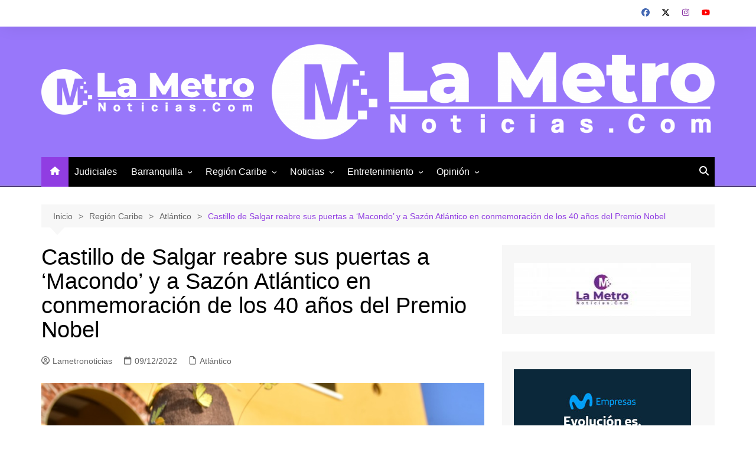

--- FILE ---
content_type: text/html; charset=UTF-8
request_url: https://www.lametronoticias.com/castillo-de-salgar-reabre-sus-puertas-a-macondo-y-a-sazon-atlantico-en-conmemoracion-de-los-40-anos-del-premio-nobel/
body_size: 15990
content:
		<!doctype html>
		<html lang="es">
				<head>
			<meta charset="UTF-8">
			<meta name="viewport" content="width=device-width, initial-scale=1">
			<link rel="profile" href="http://gmpg.org/xfn/11">
			<title>Castillo de Salgar reabre sus puertas a &#8216;Macondo&#8217; y a Sazón Atlántico en conmemoración de los 40 años del Premio Nobel &#8211; LaMetroNoticias.com</title>
<meta name='robots' content='max-image-preview:large' />
	<style>img:is([sizes="auto" i], [sizes^="auto," i]) { contain-intrinsic-size: 3000px 1500px }</style>
	<link rel="alternate" type="application/rss+xml" title="LaMetroNoticias.com &raquo; Feed" href="https://www.lametronoticias.com/feed/" />
<link rel="alternate" type="application/rss+xml" title="LaMetroNoticias.com &raquo; Feed de los comentarios" href="https://www.lametronoticias.com/comments/feed/" />
<script type="text/javascript">
/* <![CDATA[ */
window._wpemojiSettings = {"baseUrl":"https:\/\/s.w.org\/images\/core\/emoji\/16.0.1\/72x72\/","ext":".png","svgUrl":"https:\/\/s.w.org\/images\/core\/emoji\/16.0.1\/svg\/","svgExt":".svg","source":{"concatemoji":"https:\/\/www.lametronoticias.com\/wp-includes\/js\/wp-emoji-release.min.js?ver=6.8.3"}};
/*! This file is auto-generated */
!function(s,n){var o,i,e;function c(e){try{var t={supportTests:e,timestamp:(new Date).valueOf()};sessionStorage.setItem(o,JSON.stringify(t))}catch(e){}}function p(e,t,n){e.clearRect(0,0,e.canvas.width,e.canvas.height),e.fillText(t,0,0);var t=new Uint32Array(e.getImageData(0,0,e.canvas.width,e.canvas.height).data),a=(e.clearRect(0,0,e.canvas.width,e.canvas.height),e.fillText(n,0,0),new Uint32Array(e.getImageData(0,0,e.canvas.width,e.canvas.height).data));return t.every(function(e,t){return e===a[t]})}function u(e,t){e.clearRect(0,0,e.canvas.width,e.canvas.height),e.fillText(t,0,0);for(var n=e.getImageData(16,16,1,1),a=0;a<n.data.length;a++)if(0!==n.data[a])return!1;return!0}function f(e,t,n,a){switch(t){case"flag":return n(e,"\ud83c\udff3\ufe0f\u200d\u26a7\ufe0f","\ud83c\udff3\ufe0f\u200b\u26a7\ufe0f")?!1:!n(e,"\ud83c\udde8\ud83c\uddf6","\ud83c\udde8\u200b\ud83c\uddf6")&&!n(e,"\ud83c\udff4\udb40\udc67\udb40\udc62\udb40\udc65\udb40\udc6e\udb40\udc67\udb40\udc7f","\ud83c\udff4\u200b\udb40\udc67\u200b\udb40\udc62\u200b\udb40\udc65\u200b\udb40\udc6e\u200b\udb40\udc67\u200b\udb40\udc7f");case"emoji":return!a(e,"\ud83e\udedf")}return!1}function g(e,t,n,a){var r="undefined"!=typeof WorkerGlobalScope&&self instanceof WorkerGlobalScope?new OffscreenCanvas(300,150):s.createElement("canvas"),o=r.getContext("2d",{willReadFrequently:!0}),i=(o.textBaseline="top",o.font="600 32px Arial",{});return e.forEach(function(e){i[e]=t(o,e,n,a)}),i}function t(e){var t=s.createElement("script");t.src=e,t.defer=!0,s.head.appendChild(t)}"undefined"!=typeof Promise&&(o="wpEmojiSettingsSupports",i=["flag","emoji"],n.supports={everything:!0,everythingExceptFlag:!0},e=new Promise(function(e){s.addEventListener("DOMContentLoaded",e,{once:!0})}),new Promise(function(t){var n=function(){try{var e=JSON.parse(sessionStorage.getItem(o));if("object"==typeof e&&"number"==typeof e.timestamp&&(new Date).valueOf()<e.timestamp+604800&&"object"==typeof e.supportTests)return e.supportTests}catch(e){}return null}();if(!n){if("undefined"!=typeof Worker&&"undefined"!=typeof OffscreenCanvas&&"undefined"!=typeof URL&&URL.createObjectURL&&"undefined"!=typeof Blob)try{var e="postMessage("+g.toString()+"("+[JSON.stringify(i),f.toString(),p.toString(),u.toString()].join(",")+"));",a=new Blob([e],{type:"text/javascript"}),r=new Worker(URL.createObjectURL(a),{name:"wpTestEmojiSupports"});return void(r.onmessage=function(e){c(n=e.data),r.terminate(),t(n)})}catch(e){}c(n=g(i,f,p,u))}t(n)}).then(function(e){for(var t in e)n.supports[t]=e[t],n.supports.everything=n.supports.everything&&n.supports[t],"flag"!==t&&(n.supports.everythingExceptFlag=n.supports.everythingExceptFlag&&n.supports[t]);n.supports.everythingExceptFlag=n.supports.everythingExceptFlag&&!n.supports.flag,n.DOMReady=!1,n.readyCallback=function(){n.DOMReady=!0}}).then(function(){return e}).then(function(){var e;n.supports.everything||(n.readyCallback(),(e=n.source||{}).concatemoji?t(e.concatemoji):e.wpemoji&&e.twemoji&&(t(e.twemoji),t(e.wpemoji)))}))}((window,document),window._wpemojiSettings);
/* ]]> */
</script>

<style id='wp-emoji-styles-inline-css' type='text/css'>

	img.wp-smiley, img.emoji {
		display: inline !important;
		border: none !important;
		box-shadow: none !important;
		height: 1em !important;
		width: 1em !important;
		margin: 0 0.07em !important;
		vertical-align: -0.1em !important;
		background: none !important;
		padding: 0 !important;
	}
</style>
<link rel='stylesheet' id='wp-block-library-css' href='https://www.lametronoticias.com/wp-includes/css/dist/block-library/style.min.css?ver=6.8.3' type='text/css' media='all' />
<style id='wp-block-library-inline-css' type='text/css'>

            .entry-content p,
            .wp-block-paragraph {
                text-align: justify;
            }
        
</style>
<style id='wp-block-library-theme-inline-css' type='text/css'>
.wp-block-audio :where(figcaption){color:#555;font-size:13px;text-align:center}.is-dark-theme .wp-block-audio :where(figcaption){color:#ffffffa6}.wp-block-audio{margin:0 0 1em}.wp-block-code{border:1px solid #ccc;border-radius:4px;font-family:Menlo,Consolas,monaco,monospace;padding:.8em 1em}.wp-block-embed :where(figcaption){color:#555;font-size:13px;text-align:center}.is-dark-theme .wp-block-embed :where(figcaption){color:#ffffffa6}.wp-block-embed{margin:0 0 1em}.blocks-gallery-caption{color:#555;font-size:13px;text-align:center}.is-dark-theme .blocks-gallery-caption{color:#ffffffa6}:root :where(.wp-block-image figcaption){color:#555;font-size:13px;text-align:center}.is-dark-theme :root :where(.wp-block-image figcaption){color:#ffffffa6}.wp-block-image{margin:0 0 1em}.wp-block-pullquote{border-bottom:4px solid;border-top:4px solid;color:currentColor;margin-bottom:1.75em}.wp-block-pullquote cite,.wp-block-pullquote footer,.wp-block-pullquote__citation{color:currentColor;font-size:.8125em;font-style:normal;text-transform:uppercase}.wp-block-quote{border-left:.25em solid;margin:0 0 1.75em;padding-left:1em}.wp-block-quote cite,.wp-block-quote footer{color:currentColor;font-size:.8125em;font-style:normal;position:relative}.wp-block-quote:where(.has-text-align-right){border-left:none;border-right:.25em solid;padding-left:0;padding-right:1em}.wp-block-quote:where(.has-text-align-center){border:none;padding-left:0}.wp-block-quote.is-large,.wp-block-quote.is-style-large,.wp-block-quote:where(.is-style-plain){border:none}.wp-block-search .wp-block-search__label{font-weight:700}.wp-block-search__button{border:1px solid #ccc;padding:.375em .625em}:where(.wp-block-group.has-background){padding:1.25em 2.375em}.wp-block-separator.has-css-opacity{opacity:.4}.wp-block-separator{border:none;border-bottom:2px solid;margin-left:auto;margin-right:auto}.wp-block-separator.has-alpha-channel-opacity{opacity:1}.wp-block-separator:not(.is-style-wide):not(.is-style-dots){width:100px}.wp-block-separator.has-background:not(.is-style-dots){border-bottom:none;height:1px}.wp-block-separator.has-background:not(.is-style-wide):not(.is-style-dots){height:2px}.wp-block-table{margin:0 0 1em}.wp-block-table td,.wp-block-table th{word-break:normal}.wp-block-table :where(figcaption){color:#555;font-size:13px;text-align:center}.is-dark-theme .wp-block-table :where(figcaption){color:#ffffffa6}.wp-block-video :where(figcaption){color:#555;font-size:13px;text-align:center}.is-dark-theme .wp-block-video :where(figcaption){color:#ffffffa6}.wp-block-video{margin:0 0 1em}:root :where(.wp-block-template-part.has-background){margin-bottom:0;margin-top:0;padding:1.25em 2.375em}
</style>
<style id='classic-theme-styles-inline-css' type='text/css'>
/*! This file is auto-generated */
.wp-block-button__link{color:#fff;background-color:#32373c;border-radius:9999px;box-shadow:none;text-decoration:none;padding:calc(.667em + 2px) calc(1.333em + 2px);font-size:1.125em}.wp-block-file__button{background:#32373c;color:#fff;text-decoration:none}
</style>
<style id='global-styles-inline-css' type='text/css'>
:root{--wp--preset--aspect-ratio--square: 1;--wp--preset--aspect-ratio--4-3: 4/3;--wp--preset--aspect-ratio--3-4: 3/4;--wp--preset--aspect-ratio--3-2: 3/2;--wp--preset--aspect-ratio--2-3: 2/3;--wp--preset--aspect-ratio--16-9: 16/9;--wp--preset--aspect-ratio--9-16: 9/16;--wp--preset--color--black: #000000;--wp--preset--color--cyan-bluish-gray: #abb8c3;--wp--preset--color--white: #ffffff;--wp--preset--color--pale-pink: #f78da7;--wp--preset--color--vivid-red: #cf2e2e;--wp--preset--color--luminous-vivid-orange: #ff6900;--wp--preset--color--luminous-vivid-amber: #fcb900;--wp--preset--color--light-green-cyan: #7bdcb5;--wp--preset--color--vivid-green-cyan: #00d084;--wp--preset--color--pale-cyan-blue: #8ed1fc;--wp--preset--color--vivid-cyan-blue: #0693e3;--wp--preset--color--vivid-purple: #9b51e0;--wp--preset--gradient--vivid-cyan-blue-to-vivid-purple: linear-gradient(135deg,rgba(6,147,227,1) 0%,rgb(155,81,224) 100%);--wp--preset--gradient--light-green-cyan-to-vivid-green-cyan: linear-gradient(135deg,rgb(122,220,180) 0%,rgb(0,208,130) 100%);--wp--preset--gradient--luminous-vivid-amber-to-luminous-vivid-orange: linear-gradient(135deg,rgba(252,185,0,1) 0%,rgba(255,105,0,1) 100%);--wp--preset--gradient--luminous-vivid-orange-to-vivid-red: linear-gradient(135deg,rgba(255,105,0,1) 0%,rgb(207,46,46) 100%);--wp--preset--gradient--very-light-gray-to-cyan-bluish-gray: linear-gradient(135deg,rgb(238,238,238) 0%,rgb(169,184,195) 100%);--wp--preset--gradient--cool-to-warm-spectrum: linear-gradient(135deg,rgb(74,234,220) 0%,rgb(151,120,209) 20%,rgb(207,42,186) 40%,rgb(238,44,130) 60%,rgb(251,105,98) 80%,rgb(254,248,76) 100%);--wp--preset--gradient--blush-light-purple: linear-gradient(135deg,rgb(255,206,236) 0%,rgb(152,150,240) 100%);--wp--preset--gradient--blush-bordeaux: linear-gradient(135deg,rgb(254,205,165) 0%,rgb(254,45,45) 50%,rgb(107,0,62) 100%);--wp--preset--gradient--luminous-dusk: linear-gradient(135deg,rgb(255,203,112) 0%,rgb(199,81,192) 50%,rgb(65,88,208) 100%);--wp--preset--gradient--pale-ocean: linear-gradient(135deg,rgb(255,245,203) 0%,rgb(182,227,212) 50%,rgb(51,167,181) 100%);--wp--preset--gradient--electric-grass: linear-gradient(135deg,rgb(202,248,128) 0%,rgb(113,206,126) 100%);--wp--preset--gradient--midnight: linear-gradient(135deg,rgb(2,3,129) 0%,rgb(40,116,252) 100%);--wp--preset--font-size--small: 16px;--wp--preset--font-size--medium: 28px;--wp--preset--font-size--large: 32px;--wp--preset--font-size--x-large: 42px;--wp--preset--font-size--larger: 38px;--wp--preset--spacing--20: 0.44rem;--wp--preset--spacing--30: 0.67rem;--wp--preset--spacing--40: 1rem;--wp--preset--spacing--50: 1.5rem;--wp--preset--spacing--60: 2.25rem;--wp--preset--spacing--70: 3.38rem;--wp--preset--spacing--80: 5.06rem;--wp--preset--shadow--natural: 6px 6px 9px rgba(0, 0, 0, 0.2);--wp--preset--shadow--deep: 12px 12px 50px rgba(0, 0, 0, 0.4);--wp--preset--shadow--sharp: 6px 6px 0px rgba(0, 0, 0, 0.2);--wp--preset--shadow--outlined: 6px 6px 0px -3px rgba(255, 255, 255, 1), 6px 6px rgba(0, 0, 0, 1);--wp--preset--shadow--crisp: 6px 6px 0px rgba(0, 0, 0, 1);}:where(.is-layout-flex){gap: 0.5em;}:where(.is-layout-grid){gap: 0.5em;}body .is-layout-flex{display: flex;}.is-layout-flex{flex-wrap: wrap;align-items: center;}.is-layout-flex > :is(*, div){margin: 0;}body .is-layout-grid{display: grid;}.is-layout-grid > :is(*, div){margin: 0;}:where(.wp-block-columns.is-layout-flex){gap: 2em;}:where(.wp-block-columns.is-layout-grid){gap: 2em;}:where(.wp-block-post-template.is-layout-flex){gap: 1.25em;}:where(.wp-block-post-template.is-layout-grid){gap: 1.25em;}.has-black-color{color: var(--wp--preset--color--black) !important;}.has-cyan-bluish-gray-color{color: var(--wp--preset--color--cyan-bluish-gray) !important;}.has-white-color{color: var(--wp--preset--color--white) !important;}.has-pale-pink-color{color: var(--wp--preset--color--pale-pink) !important;}.has-vivid-red-color{color: var(--wp--preset--color--vivid-red) !important;}.has-luminous-vivid-orange-color{color: var(--wp--preset--color--luminous-vivid-orange) !important;}.has-luminous-vivid-amber-color{color: var(--wp--preset--color--luminous-vivid-amber) !important;}.has-light-green-cyan-color{color: var(--wp--preset--color--light-green-cyan) !important;}.has-vivid-green-cyan-color{color: var(--wp--preset--color--vivid-green-cyan) !important;}.has-pale-cyan-blue-color{color: var(--wp--preset--color--pale-cyan-blue) !important;}.has-vivid-cyan-blue-color{color: var(--wp--preset--color--vivid-cyan-blue) !important;}.has-vivid-purple-color{color: var(--wp--preset--color--vivid-purple) !important;}.has-black-background-color{background-color: var(--wp--preset--color--black) !important;}.has-cyan-bluish-gray-background-color{background-color: var(--wp--preset--color--cyan-bluish-gray) !important;}.has-white-background-color{background-color: var(--wp--preset--color--white) !important;}.has-pale-pink-background-color{background-color: var(--wp--preset--color--pale-pink) !important;}.has-vivid-red-background-color{background-color: var(--wp--preset--color--vivid-red) !important;}.has-luminous-vivid-orange-background-color{background-color: var(--wp--preset--color--luminous-vivid-orange) !important;}.has-luminous-vivid-amber-background-color{background-color: var(--wp--preset--color--luminous-vivid-amber) !important;}.has-light-green-cyan-background-color{background-color: var(--wp--preset--color--light-green-cyan) !important;}.has-vivid-green-cyan-background-color{background-color: var(--wp--preset--color--vivid-green-cyan) !important;}.has-pale-cyan-blue-background-color{background-color: var(--wp--preset--color--pale-cyan-blue) !important;}.has-vivid-cyan-blue-background-color{background-color: var(--wp--preset--color--vivid-cyan-blue) !important;}.has-vivid-purple-background-color{background-color: var(--wp--preset--color--vivid-purple) !important;}.has-black-border-color{border-color: var(--wp--preset--color--black) !important;}.has-cyan-bluish-gray-border-color{border-color: var(--wp--preset--color--cyan-bluish-gray) !important;}.has-white-border-color{border-color: var(--wp--preset--color--white) !important;}.has-pale-pink-border-color{border-color: var(--wp--preset--color--pale-pink) !important;}.has-vivid-red-border-color{border-color: var(--wp--preset--color--vivid-red) !important;}.has-luminous-vivid-orange-border-color{border-color: var(--wp--preset--color--luminous-vivid-orange) !important;}.has-luminous-vivid-amber-border-color{border-color: var(--wp--preset--color--luminous-vivid-amber) !important;}.has-light-green-cyan-border-color{border-color: var(--wp--preset--color--light-green-cyan) !important;}.has-vivid-green-cyan-border-color{border-color: var(--wp--preset--color--vivid-green-cyan) !important;}.has-pale-cyan-blue-border-color{border-color: var(--wp--preset--color--pale-cyan-blue) !important;}.has-vivid-cyan-blue-border-color{border-color: var(--wp--preset--color--vivid-cyan-blue) !important;}.has-vivid-purple-border-color{border-color: var(--wp--preset--color--vivid-purple) !important;}.has-vivid-cyan-blue-to-vivid-purple-gradient-background{background: var(--wp--preset--gradient--vivid-cyan-blue-to-vivid-purple) !important;}.has-light-green-cyan-to-vivid-green-cyan-gradient-background{background: var(--wp--preset--gradient--light-green-cyan-to-vivid-green-cyan) !important;}.has-luminous-vivid-amber-to-luminous-vivid-orange-gradient-background{background: var(--wp--preset--gradient--luminous-vivid-amber-to-luminous-vivid-orange) !important;}.has-luminous-vivid-orange-to-vivid-red-gradient-background{background: var(--wp--preset--gradient--luminous-vivid-orange-to-vivid-red) !important;}.has-very-light-gray-to-cyan-bluish-gray-gradient-background{background: var(--wp--preset--gradient--very-light-gray-to-cyan-bluish-gray) !important;}.has-cool-to-warm-spectrum-gradient-background{background: var(--wp--preset--gradient--cool-to-warm-spectrum) !important;}.has-blush-light-purple-gradient-background{background: var(--wp--preset--gradient--blush-light-purple) !important;}.has-blush-bordeaux-gradient-background{background: var(--wp--preset--gradient--blush-bordeaux) !important;}.has-luminous-dusk-gradient-background{background: var(--wp--preset--gradient--luminous-dusk) !important;}.has-pale-ocean-gradient-background{background: var(--wp--preset--gradient--pale-ocean) !important;}.has-electric-grass-gradient-background{background: var(--wp--preset--gradient--electric-grass) !important;}.has-midnight-gradient-background{background: var(--wp--preset--gradient--midnight) !important;}.has-small-font-size{font-size: var(--wp--preset--font-size--small) !important;}.has-medium-font-size{font-size: var(--wp--preset--font-size--medium) !important;}.has-large-font-size{font-size: var(--wp--preset--font-size--large) !important;}.has-x-large-font-size{font-size: var(--wp--preset--font-size--x-large) !important;}
:where(.wp-block-post-template.is-layout-flex){gap: 1.25em;}:where(.wp-block-post-template.is-layout-grid){gap: 1.25em;}
:where(.wp-block-columns.is-layout-flex){gap: 2em;}:where(.wp-block-columns.is-layout-grid){gap: 2em;}
:root :where(.wp-block-pullquote){font-size: 1.5em;line-height: 1.6;}
</style>
<link rel='stylesheet' id='cream-magazine-style-css' href='https://www.lametronoticias.com/wp-content/themes/cream-magazine/style.css?ver=2.1.10' type='text/css' media='all' />
<link rel='stylesheet' id='cream-magazine-main-css' href='https://www.lametronoticias.com/wp-content/themes/cream-magazine/assets/dist/css/main.css?ver=2.1.10' type='text/css' media='all' />
<link rel='stylesheet' id='youtube_widget_style-css' href='https://www.lametronoticias.com/wp-content/plugins/wp-video-youtube-widget-copia/style.css?ver=6.8.3' type='text/css' media='all' />
<script type="text/javascript" src="https://www.lametronoticias.com/wp-includes/js/jquery/jquery.min.js?ver=3.7.1" id="jquery-core-js"></script>
<script type="text/javascript" src="https://www.lametronoticias.com/wp-includes/js/jquery/jquery-migrate.min.js?ver=3.4.1" id="jquery-migrate-js"></script>
<link rel="https://api.w.org/" href="https://www.lametronoticias.com/wp-json/" /><link rel="alternate" title="JSON" type="application/json" href="https://www.lametronoticias.com/wp-json/wp/v2/posts/74710" /><link rel="EditURI" type="application/rsd+xml" title="RSD" href="https://www.lametronoticias.com/xmlrpc.php?rsd" />
<meta name="generator" content="WordPress 6.8.3" />
<link rel="canonical" href="https://www.lametronoticias.com/castillo-de-salgar-reabre-sus-puertas-a-macondo-y-a-sazon-atlantico-en-conmemoracion-de-los-40-anos-del-premio-nobel/" />
<link rel='shortlink' href='https://www.lametronoticias.com/?p=74710' />
<link rel="alternate" title="oEmbed (JSON)" type="application/json+oembed" href="https://www.lametronoticias.com/wp-json/oembed/1.0/embed?url=https%3A%2F%2Fwww.lametronoticias.com%2Fcastillo-de-salgar-reabre-sus-puertas-a-macondo-y-a-sazon-atlantico-en-conmemoracion-de-los-40-anos-del-premio-nobel%2F" />
<link rel="alternate" title="oEmbed (XML)" type="text/xml+oembed" href="https://www.lametronoticias.com/wp-json/oembed/1.0/embed?url=https%3A%2F%2Fwww.lametronoticias.com%2Fcastillo-de-salgar-reabre-sus-puertas-a-macondo-y-a-sazon-atlantico-en-conmemoracion-de-los-40-anos-del-premio-nobel%2F&#038;format=xml" />
<style>a:hover{text-decoration:none !important;}button,input[type="button"],input[type="reset"],input[type="submit"],.primary-navigation > ul > li.home-btn,.cm_header_lay_three .primary-navigation > ul > li.home-btn,.news_ticker_wrap .ticker_head,#toTop,.section-title h2::after,.sidebar-widget-area .widget .widget-title h2::after,.footer-widget-container .widget .widget-title h2::after,#comments div#respond h3#reply-title::after,#comments h2.comments-title:after,.post_tags a,.owl-carousel .owl-nav button.owl-prev,.owl-carousel .owl-nav button.owl-next,.cm_author_widget .author-detail-link a,.error_foot form input[type="submit"],.widget_search form input[type="submit"],.header-search-container input[type="submit"],.trending_widget_carousel .owl-dots button.owl-dot,.pagination .page-numbers.current,.post-navigation .nav-links .nav-previous a,.post-navigation .nav-links .nav-next a,#comments form input[type="submit"],footer .widget.widget_search form input[type="submit"]:hover,.widget_product_search .woocommerce-product-search button[type="submit"],.woocommerce ul.products li.product .button,.woocommerce .woocommerce-pagination ul.page-numbers li span.current,.woocommerce .product div.summary .cart button.single_add_to_cart_button,.woocommerce .product div.woocommerce-tabs div.panel #reviews #review_form_wrapper .comment-form p.form-submit .submit,.woocommerce .product section.related > h2::after,.woocommerce .cart .button:hover,.woocommerce .cart .button:focus,.woocommerce .cart input.button:hover,.woocommerce .cart input.button:focus,.woocommerce #respond input#submit:hover,.woocommerce #respond input#submit:focus,.woocommerce button.button:hover,.woocommerce button.button:focus,.woocommerce input.button:hover,.woocommerce input.button:focus,.woocommerce #respond input#submit.alt:hover,.woocommerce a.button.alt:hover,.woocommerce button.button.alt:hover,.woocommerce input.button.alt:hover,.woocommerce a.remove:hover,.woocommerce-account .woocommerce-MyAccount-navigation ul li.is-active a,.woocommerce a.button:hover,.woocommerce a.button:focus,.widget_product_tag_cloud .tagcloud a:hover,.widget_product_tag_cloud .tagcloud a:focus,.woocommerce .widget_price_filter .price_slider_wrapper .ui-slider .ui-slider-handle,.error_page_top_portion,.primary-navigation ul li a span.menu-item-description{background-color:#903de2}a:hover,.post_title h2 a:hover,.post_title h2 a:focus,.post_meta li a:hover,.post_meta li a:focus,ul.social-icons li a[href*=".com"]:hover::before,.ticker_carousel .owl-nav button.owl-prev i,.ticker_carousel .owl-nav button.owl-next i,.news_ticker_wrap .ticker_items .item a:hover,.news_ticker_wrap .ticker_items .item a:focus,.cm_banner .post_title h2 a:hover,.cm_banner .post_meta li a:hover,.cm_middle_post_widget_one .post_title h2 a:hover,.cm_middle_post_widget_one .post_meta li a:hover,.cm_middle_post_widget_three .post_thumb .post-holder a:hover,.cm_middle_post_widget_three .post_thumb .post-holder a:focus,.cm_middle_post_widget_six .middle_widget_six_carousel .item .card .card_content a:hover,.cm_middle_post_widget_six .middle_widget_six_carousel .item .card .card_content a:focus,.cm_post_widget_twelve .card .post-holder a:hover,.cm_post_widget_twelve .card .post-holder a:focus,.cm_post_widget_seven .card .card_content a:hover,.cm_post_widget_seven .card .card_content a:focus,.copyright_section a:hover,.footer_nav ul li a:hover,.breadcrumb ul li:last-child span,.pagination .page-numbers:hover,#comments ol.comment-list li article footer.comment-meta .comment-metadata span.edit-link a:hover,#comments ol.comment-list li article .reply a:hover,.social-share ul li a:hover,ul.social-icons li a:hover,ul.social-icons li a:focus,.woocommerce ul.products li.product a:hover,.woocommerce ul.products li.product .price,.woocommerce .woocommerce-pagination ul.page-numbers li a.page-numbers:hover,.woocommerce div.product p.price,.woocommerce div.product span.price,.video_section .video_details .post_title h2 a:hover,.primary-navigation.dark li a:hover,footer .footer_inner a:hover,.footer-widget-container ul.post_meta li:hover span,.footer-widget-container ul.post_meta li:hover a,ul.post_meta li a:hover,.cm-post-widget-two .big-card .post-holder .post_title h2 a:hover,.cm-post-widget-two .big-card .post_meta li a:hover,.copyright_section .copyrights a,.breadcrumb ul li a:hover,.breadcrumb ul li a:hover span{color:#903de2}.ticker_carousel .owl-nav button.owl-prev,.ticker_carousel .owl-nav button.owl-next,.error_foot form input[type="submit"],.widget_search form input[type="submit"],.pagination .page-numbers:hover,#comments form input[type="submit"],.social-share ul li a:hover,.header-search-container .search-form-entry,.widget_product_search .woocommerce-product-search button[type="submit"],.woocommerce .woocommerce-pagination ul.page-numbers li span.current,.woocommerce .woocommerce-pagination ul.page-numbers li a.page-numbers:hover,.woocommerce a.remove:hover,.ticker_carousel .owl-nav button.owl-prev:hover,.ticker_carousel .owl-nav button.owl-next:hover,footer .widget.widget_search form input[type="submit"]:hover,.trending_widget_carousel .owl-dots button.owl-dot,.the_content blockquote,.widget_tag_cloud .tagcloud a:hover{border-color:#903de2}.ticker_carousel.owl-carousel .owl-nav button:hover svg{color:#903de2;fill:#903de2;}header .mask{background-color:rgba(0,0,0,0.2);}header.cm-header-style-one{background-image:url(https://www.lametronoticias.com/wp-content/uploads/2025/06/Home.jpg);}.site-description{color:#000000;}body{font-family:Arial,sans-serif;font-weight:inherit;}h1,h2,h3,h4,h5,h6,.site-title{font-family:Arial,sans-serif;font-weight:inherit;}.entry_cats ul.post-categories li a{background-color:#801de2;color:#fff;}.entry_cats ul.post-categories li a:hover,.cm_middle_post_widget_six .middle_widget_six_carousel .item .card .card_content .entry_cats ul.post-categories li a:hover{background-color:#010101;color:#fff;}.the_content a{color:#7a12e2;}.the_content a:hover{color:#010101;}.post-display-grid .card_content .cm-post-excerpt{margin-top:15px;}</style>		<style type="text/css">
							.site-title,
				.site-description {
					position: absolute;
					clip: rect(1px, 1px, 1px, 1px);
				}
						</style>
		<link rel="icon" href="https://www.lametronoticias.com/wp-content/uploads/2025/06/Favicon-LaMetro-150x150.png" sizes="32x32" />
<link rel="icon" href="https://www.lametronoticias.com/wp-content/uploads/2025/06/Favicon-LaMetro.png" sizes="192x192" />
<link rel="apple-touch-icon" href="https://www.lametronoticias.com/wp-content/uploads/2025/06/Favicon-LaMetro.png" />
<meta name="msapplication-TileImage" content="https://www.lametronoticias.com/wp-content/uploads/2025/06/Favicon-LaMetro.png" />
		</head>
				<body class="wp-singular post-template-default single single-post postid-74710 single-format-standard wp-custom-logo wp-embed-responsive wp-theme-cream-magazine right-sidebar">
						<a class="skip-link screen-reader-text" href="#content">Saltar al contenido</a>
				<div class="page-wrapper">
		<header class="general-header cm-header-style-one">
			<div class="top-header">
			<div class="cm-container">
				<div class="row">
					<div class="cm-col-lg-8 cm-col-md-7 cm-col-12">
						<div class="top-header-left">
													</div><!-- .top-header-left -->
					</div><!-- col -->
					<div class="cm-col-lg-4 cm-col-md-5 cm-col-12">
						<div class="top-header-social-links">
									<ul class="social-icons">
							<li>
					<a
						href="https://www.facebook.com/lametronoticias.com7/"
													target="_blank"
												><svg xmlns="http://www.w3.org/2000/svg" viewBox="0 0 512 512"><path d="M512 256C512 114.6 397.4 0 256 0S0 114.6 0 256C0 376 82.7 476.8 194.2 504.5V334.2H141.4V256h52.8V222.3c0-87.1 39.4-127.5 125-127.5c16.2 0 44.2 3.2 55.7 6.4V172c-6-.6-16.5-1-29.6-1c-42 0-58.2 15.9-58.2 57.2V256h83.6l-14.4 78.2H287V510.1C413.8 494.8 512 386.9 512 256h0z"/></svg>Facebook</a></li>
								<li>
					<a
						href="https://x.com/lametronoticias"
													target="_blank"
												><svg xmlns="http://www.w3.org/2000/svg" viewBox="0 0 512 512"><path d="M389.2 48h70.6L305.6 224.2 487 464H345L233.7 318.6 106.5 464H35.8L200.7 275.5 26.8 48H172.4L272.9 180.9 389.2 48zM364.4 421.8h39.1L151.1 88h-42L364.4 421.8z"/></svg>Twitter</a></li>
								<li>
					<a
						href="https://www.instagram.com/lametronoticias/"
													target="_blank"
												><svg xmlns="http://www.w3.org/2000/svg" viewBox="0 0 448 512"><path d="M224.1 141c-63.6 0-114.9 51.3-114.9 114.9s51.3 114.9 114.9 114.9S339 319.5 339 255.9 287.7 141 224.1 141zm0 189.6c-41.1 0-74.7-33.5-74.7-74.7s33.5-74.7 74.7-74.7 74.7 33.5 74.7 74.7-33.6 74.7-74.7 74.7zm146.4-194.3c0 14.9-12 26.8-26.8 26.8-14.9 0-26.8-12-26.8-26.8s12-26.8 26.8-26.8 26.8 12 26.8 26.8zm76.1 27.2c-1.7-35.9-9.9-67.7-36.2-93.9-26.2-26.2-58-34.4-93.9-36.2-37-2.1-147.9-2.1-184.9 0-35.8 1.7-67.6 9.9-93.9 36.1s-34.4 58-36.2 93.9c-2.1 37-2.1 147.9 0 184.9 1.7 35.9 9.9 67.7 36.2 93.9s58 34.4 93.9 36.2c37 2.1 147.9 2.1 184.9 0 35.9-1.7 67.7-9.9 93.9-36.2 26.2-26.2 34.4-58 36.2-93.9 2.1-37 2.1-147.8 0-184.8zM398.8 388c-7.8 19.6-22.9 34.7-42.6 42.6-29.5 11.7-99.5 9-132.1 9s-102.7 2.6-132.1-9c-19.6-7.8-34.7-22.9-42.6-42.6-11.7-29.5-9-99.5-9-132.1s-2.6-102.7 9-132.1c7.8-19.6 22.9-34.7 42.6-42.6 29.5-11.7 99.5-9 132.1-9s102.7-2.6 132.1 9c19.6 7.8 34.7 22.9 42.6 42.6 11.7 29.5 9 99.5 9 132.1s2.7 102.7-9 132.1z"/></svg>Instagram</a></li>
								<li>
					<a
						href="https://www.youtube.com/@Lametronoticias"
													target="_blank"
												><svg xmlns="http://www.w3.org/2000/svg" viewBox="0 0 576 512"><path d="M549.7 124.1c-6.3-23.7-24.8-42.3-48.3-48.6C458.8 64 288 64 288 64S117.2 64 74.6 75.5c-23.5 6.3-42 24.9-48.3 48.6-11.4 42.9-11.4 132.3-11.4 132.3s0 89.4 11.4 132.3c6.3 23.7 24.8 41.5 48.3 47.8C117.2 448 288 448 288 448s170.8 0 213.4-11.5c23.5-6.3 42-24.2 48.3-47.8 11.4-42.9 11.4-132.3 11.4-132.3s0-89.4-11.4-132.3zm-317.5 213.5V175.2l142.7 81.2-142.7 81.2z"/></svg>YouTube</a></li>
						</ul>
								</div><!-- .top-header-social-links -->
					</div><!-- .col -->
				</div><!-- .row -->
			</div><!-- .cm-container -->
		</div><!-- .top-header -->
		<div class="cm-container">
		<div class="logo-container">
			<div class="row align-items-center">
				<div class="cm-col-lg-4 cm-col-12">
							<div class="logo">
			<a href="https://www.lametronoticias.com/" class="custom-logo-link" rel="home"><img width="1000" height="215" src="https://www.lametronoticias.com/wp-content/uploads/2025/06/Logo-LaMetro-blanco.png" class="custom-logo" alt="LaMetroNoticias.com" decoding="async" fetchpriority="high" srcset="https://www.lametronoticias.com/wp-content/uploads/2025/06/Logo-LaMetro-blanco.png 1000w, https://www.lametronoticias.com/wp-content/uploads/2025/06/Logo-LaMetro-blanco-300x65.png 300w, https://www.lametronoticias.com/wp-content/uploads/2025/06/Logo-LaMetro-blanco-768x165.png 768w" sizes="(max-width: 1000px) 100vw, 1000px" /></a>		</div><!-- .logo -->
						</div><!-- .col -->
									<div class="cm-col-lg-8 cm-col-12">
						<div class="advertisement-area">
							<div id="media_image-206" class="widget widget_media_image"><a href="https://themebeez.com/themes/cream-magazine"><img width="1000" height="215" src="https://www.lametronoticias.com/wp-content/uploads/2025/06/Logo-LaMetro-blanco.png" class="image wp-image-112853  attachment-full size-full" alt="" style="max-width: 100%; height: auto;" decoding="async" srcset="https://www.lametronoticias.com/wp-content/uploads/2025/06/Logo-LaMetro-blanco.png 1000w, https://www.lametronoticias.com/wp-content/uploads/2025/06/Logo-LaMetro-blanco-300x65.png 300w, https://www.lametronoticias.com/wp-content/uploads/2025/06/Logo-LaMetro-blanco-768x165.png 768w" sizes="(max-width: 1000px) 100vw, 1000px" /></a></div>						</div><!-- .advertisement-area -->
					</div><!-- .col -->
							</div><!-- .row -->
		</div><!-- .logo-container -->
		<nav class="main-navigation">
			<div id="main-nav" class="primary-navigation">
				<ul id="menu-portada" class=""><li class="home-btn"><a href="https://www.lametronoticias.com/"><svg xmlns="http://www.w3.org/2000/svg" viewBox="0 0 576 512"><path d="M575.8 255.5c0 18-15 32.1-32 32.1l-32 0 .7 160.2c0 2.7-.2 5.4-.5 8.1l0 16.2c0 22.1-17.9 40-40 40l-16 0c-1.1 0-2.2 0-3.3-.1c-1.4 .1-2.8 .1-4.2 .1L416 512l-24 0c-22.1 0-40-17.9-40-40l0-24 0-64c0-17.7-14.3-32-32-32l-64 0c-17.7 0-32 14.3-32 32l0 64 0 24c0 22.1-17.9 40-40 40l-24 0-31.9 0c-1.5 0-3-.1-4.5-.2c-1.2 .1-2.4 .2-3.6 .2l-16 0c-22.1 0-40-17.9-40-40l0-112c0-.9 0-1.9 .1-2.8l0-69.7-32 0c-18 0-32-14-32-32.1c0-9 3-17 10-24L266.4 8c7-7 15-8 22-8s15 2 21 7L564.8 231.5c8 7 12 15 11 24z"/></svg></a></li><li id="menu-item-11" class="menu-item menu-item-type-taxonomy menu-item-object-category menu-item-11"><a href="https://www.lametronoticias.com/category/judiciales/">Judiciales</a></li>
<li id="menu-item-10" class="menu-item menu-item-type-taxonomy menu-item-object-category menu-item-has-children menu-item-10"><a href="https://www.lametronoticias.com/category/barranquilla/">Barranquilla</a>
<ul class="sub-menu">
	<li id="menu-item-19356" class="menu-item menu-item-type-taxonomy menu-item-object-category menu-item-19356"><a href="https://www.lametronoticias.com/category/barranquilla/asamblea-bid/">Asamblea BID</a></li>
</ul>
</li>
<li id="menu-item-132" class="menu-item menu-item-type-taxonomy menu-item-object-category current-post-ancestor menu-item-has-children menu-item-132"><a href="https://www.lametronoticias.com/category/region-caribe/">Región Caribe</a>
<ul class="sub-menu">
	<li id="menu-item-133" class="menu-item menu-item-type-taxonomy menu-item-object-category current-post-ancestor current-menu-parent current-post-parent menu-item-has-children menu-item-133"><a href="https://www.lametronoticias.com/category/region-caribe/atlantico/">Atlántico</a>
	<ul class="sub-menu">
		<li id="menu-item-134" class="menu-item menu-item-type-taxonomy menu-item-object-category menu-item-134"><a href="https://www.lametronoticias.com/category/region-caribe/atlantico/baranoa/">Baranoa</a></li>
		<li id="menu-item-135" class="menu-item menu-item-type-taxonomy menu-item-object-category menu-item-135"><a href="https://www.lametronoticias.com/category/region-caribe/atlantico/galapa/">Galapa</a></li>
		<li id="menu-item-136" class="menu-item menu-item-type-taxonomy menu-item-object-category menu-item-136"><a href="https://www.lametronoticias.com/category/region-caribe/atlantico/malambo/">Malambo</a></li>
		<li id="menu-item-137" class="menu-item menu-item-type-taxonomy menu-item-object-category menu-item-137"><a href="https://www.lametronoticias.com/category/region-caribe/atlantico/puerto-colombia/">Puerto Colombia</a></li>
		<li id="menu-item-138" class="menu-item menu-item-type-taxonomy menu-item-object-category menu-item-138"><a href="https://www.lametronoticias.com/category/region-caribe/atlantico/sabanagrande/">Sabanagrande</a></li>
		<li id="menu-item-139" class="menu-item menu-item-type-taxonomy menu-item-object-category menu-item-139"><a href="https://www.lametronoticias.com/category/region-caribe/atlantico/sabanalarga/">Sabanalarga</a></li>
		<li id="menu-item-140" class="menu-item menu-item-type-taxonomy menu-item-object-category menu-item-140"><a href="https://www.lametronoticias.com/category/region-caribe/atlantico/santo-tomas/">Santo Tomás</a></li>
		<li id="menu-item-141" class="menu-item menu-item-type-taxonomy menu-item-object-category menu-item-141"><a href="https://www.lametronoticias.com/category/region-caribe/atlantico/soledad/">Soledad</a></li>
	</ul>
</li>
	<li id="menu-item-142" class="menu-item menu-item-type-taxonomy menu-item-object-category menu-item-has-children menu-item-142"><a href="https://www.lametronoticias.com/category/region-caribe/bolivar/">Bolivar</a>
	<ul class="sub-menu">
		<li id="menu-item-143" class="menu-item menu-item-type-taxonomy menu-item-object-category menu-item-143"><a href="https://www.lametronoticias.com/category/region-caribe/bolivar/cartagena/">Cartagena</a></li>
	</ul>
</li>
	<li id="menu-item-144" class="menu-item menu-item-type-taxonomy menu-item-object-category menu-item-has-children menu-item-144"><a href="https://www.lametronoticias.com/category/region-caribe/magdalena/">Magdalena</a>
	<ul class="sub-menu">
		<li id="menu-item-145" class="menu-item menu-item-type-taxonomy menu-item-object-category menu-item-145"><a href="https://www.lametronoticias.com/category/region-caribe/magdalena/santa-marta/">Santa Marta</a></li>
	</ul>
</li>
	<li id="menu-item-222" class="menu-item menu-item-type-taxonomy menu-item-object-category menu-item-has-children menu-item-222"><a href="https://www.lametronoticias.com/category/region-caribe/cesar/">Cesar</a>
	<ul class="sub-menu">
		<li id="menu-item-223" class="menu-item menu-item-type-taxonomy menu-item-object-category menu-item-223"><a href="https://www.lametronoticias.com/category/region-caribe/cesar/valledupar/">Valledupar</a></li>
	</ul>
</li>
	<li id="menu-item-224" class="menu-item menu-item-type-taxonomy menu-item-object-category menu-item-has-children menu-item-224"><a href="https://www.lametronoticias.com/category/region-caribe/cordoba/">Córdoba</a>
	<ul class="sub-menu">
		<li id="menu-item-225" class="menu-item menu-item-type-taxonomy menu-item-object-category menu-item-225"><a href="https://www.lametronoticias.com/category/region-caribe/cordoba/monteria/">Monteria</a></li>
	</ul>
</li>
	<li id="menu-item-226" class="menu-item menu-item-type-taxonomy menu-item-object-category menu-item-has-children menu-item-226"><a href="https://www.lametronoticias.com/category/region-caribe/la-guajira/">La Guajira</a>
	<ul class="sub-menu">
		<li id="menu-item-227" class="menu-item menu-item-type-taxonomy menu-item-object-category menu-item-227"><a href="https://www.lametronoticias.com/category/region-caribe/la-guajira/riohacha/">Riohacha</a></li>
	</ul>
</li>
</ul>
</li>
<li id="menu-item-13" class="menu-item menu-item-type-taxonomy menu-item-object-category menu-item-has-children menu-item-13"><a href="https://www.lametronoticias.com/category/noticias/mundo/">Noticias</a>
<ul class="sub-menu">
	<li id="menu-item-149" class="menu-item menu-item-type-taxonomy menu-item-object-category menu-item-149"><a href="https://www.lametronoticias.com/category/noticias/belleza/">Belleza</a></li>
	<li id="menu-item-146" class="menu-item menu-item-type-taxonomy menu-item-object-category menu-item-146"><a href="https://www.lametronoticias.com/category/noticias/colombia/">Colombia</a></li>
	<li id="menu-item-147" class="menu-item menu-item-type-taxonomy menu-item-object-category menu-item-147"><a href="https://www.lametronoticias.com/category/noticias/deporte/">Deportes</a></li>
	<li id="menu-item-152" class="menu-item menu-item-type-taxonomy menu-item-object-category menu-item-152"><a href="https://www.lametronoticias.com/category/noticias/economicos/">Economicos</a></li>
	<li id="menu-item-12" class="menu-item menu-item-type-taxonomy menu-item-object-category menu-item-12"><a href="https://www.lametronoticias.com/category/noticias/">Mundo</a></li>
	<li id="menu-item-199" class="menu-item menu-item-type-taxonomy menu-item-object-category menu-item-199"><a href="https://www.lametronoticias.com/category/noticias/politica/">Política</a></li>
	<li id="menu-item-151" class="menu-item menu-item-type-taxonomy menu-item-object-category menu-item-has-children menu-item-151"><a href="https://www.lametronoticias.com/category/noticias/salud/">Salud</a>
	<ul class="sub-menu">
		<li id="menu-item-27859" class="menu-item menu-item-type-taxonomy menu-item-object-category menu-item-27859"><a href="https://www.lametronoticias.com/category/noticias/salud/covid-19/">COVID-19</a></li>
	</ul>
</li>
</ul>
</li>
<li id="menu-item-148" class="menu-item menu-item-type-taxonomy menu-item-object-category menu-item-has-children menu-item-148"><a href="https://www.lametronoticias.com/category/entretenimiento/">Entretenimiento</a>
<ul class="sub-menu">
	<li id="menu-item-150" class="menu-item menu-item-type-taxonomy menu-item-object-category menu-item-150"><a href="https://www.lametronoticias.com/category/entretenimiento/culturales/">Culturales</a></li>
	<li id="menu-item-193" class="menu-item menu-item-type-taxonomy menu-item-object-category menu-item-193"><a href="https://www.lametronoticias.com/category/entretenimiento/moda/">Moda</a></li>
	<li id="menu-item-194" class="menu-item menu-item-type-taxonomy menu-item-object-category menu-item-has-children menu-item-194"><a href="https://www.lametronoticias.com/category/entretenimiento/tecnologia/">Tecnología</a>
	<ul class="sub-menu">
		<li id="menu-item-30955" class="menu-item menu-item-type-taxonomy menu-item-object-category menu-item-30955"><a href="https://www.lametronoticias.com/category/entretenimiento/tecnologia/internet-para-la-vida/">Internet para la Vida</a></li>
	</ul>
</li>
</ul>
</li>
<li id="menu-item-242" class="menu-item menu-item-type-taxonomy menu-item-object-category menu-item-has-children menu-item-242"><a href="https://www.lametronoticias.com/category/columna-opinion/">Opinión</a>
<ul class="sub-menu">
	<li id="menu-item-40996" class="menu-item menu-item-type-taxonomy menu-item-object-category menu-item-40996"><a href="https://www.lametronoticias.com/category/columna-opinion/jesus-leon-insignares/">Jesús León Insignares</a></li>
	<li id="menu-item-719" class="menu-item menu-item-type-taxonomy menu-item-object-category menu-item-719"><a href="https://www.lametronoticias.com/category/columna-opinion/jose-david-name/">José David Name</a></li>
	<li id="menu-item-1171" class="menu-item menu-item-type-taxonomy menu-item-object-category menu-item-1171"><a href="https://www.lametronoticias.com/category/columna-opinion/juan-carlos-torres-trillos/">Juan Carlos Torres Trillos</a></li>
	<li id="menu-item-720" class="menu-item menu-item-type-taxonomy menu-item-object-category menu-item-720"><a href="https://www.lametronoticias.com/category/columna-opinion/martha-villalba-hodwalker/">Martha Villalba Hodwalker</a></li>
	<li id="menu-item-41769" class="menu-item menu-item-type-taxonomy menu-item-object-category menu-item-41769"><a href="https://www.lametronoticias.com/category/columna-opinion/ulahy-beltran-lopez/">Ulahy Beltrán López</a></li>
	<li id="menu-item-40997" class="menu-item menu-item-type-taxonomy menu-item-object-category menu-item-40997"><a href="https://www.lametronoticias.com/category/columna-opinion/ulises-redondo/">Ulises Redondo</a></li>
	<li id="menu-item-273" class="menu-item menu-item-type-taxonomy menu-item-object-category menu-item-273"><a href="https://www.lametronoticias.com/category/columna-opinion/victor-herrera-michel/">Victor Herrera Michel</a></li>
</ul>
</li>
</ul>			</div><!-- .primary-navigation -->
			<div class="header-search-container">
				<div class="search-form-entry">
					<form role="search" class="cm-search-form" method="get" action="https://www.lametronoticias.com/"><input type="search" name="s" placeholder="Buscar…" value="" ><button type="submit" class="cm-submit-btn"><svg xmlns="http://www.w3.org/2000/svg" viewBox="0 0 512 512"><path d="M416 208c0 45.9-14.9 88.3-40 122.7L502.6 457.4c12.5 12.5 12.5 32.8 0 45.3s-32.8 12.5-45.3 0L330.7 376c-34.4 25.2-76.8 40-122.7 40C93.1 416 0 322.9 0 208S93.1 0 208 0S416 93.1 416 208zM208 352a144 144 0 1 0 0-288 144 144 0 1 0 0 288z"/></svg></button></form>				</div><!-- .search-form-entry -->
			</div><!-- .search-container -->
		</nav><!-- .main-navigation -->
	</div><!-- .cm-container -->
</header><!-- .general-header -->
<div id="content" class="site-content">
	<div class="cm-container">
	<div class="inner-page-wrapper">
		<div id="primary" class="content-area">
			<main id="main" class="site-main">
				<div class="cm_post_page_lay_wrap">
								<div class="breadcrumb  default-breadcrumb">
				<nav role="navigation" aria-label="Migas de pan" class="breadcrumb-trail breadcrumbs" itemprop="breadcrumb"><ul class="trail-items" itemscope itemtype="http://schema.org/BreadcrumbList"><meta name="numberOfItems" content="4" /><meta name="itemListOrder" content="Ascending" /><li itemprop="itemListElement" itemscope itemtype="http://schema.org/ListItem" class="trail-item trail-begin"><a href="https://www.lametronoticias.com/" rel="home" itemprop="item"><span itemprop="name">Inicio</span></a><meta itemprop="position" content="1" /></li><li itemprop="itemListElement" itemscope itemtype="http://schema.org/ListItem" class="trail-item"><a href="https://www.lametronoticias.com/category/region-caribe/" itemprop="item"><span itemprop="name">Región Caribe</span></a><meta itemprop="position" content="2" /></li><li itemprop="itemListElement" itemscope itemtype="http://schema.org/ListItem" class="trail-item"><a href="https://www.lametronoticias.com/category/region-caribe/atlantico/" itemprop="item"><span itemprop="name">Atlántico</span></a><meta itemprop="position" content="3" /></li><li itemprop="itemListElement" itemscope itemtype="http://schema.org/ListItem" class="trail-item trail-end"><a href="https://www.lametronoticias.com/castillo-de-salgar-reabre-sus-puertas-a-macondo-y-a-sazon-atlantico-en-conmemoracion-de-los-40-anos-del-premio-nobel" itemprop="item"><span itemprop="name">Castillo de Salgar reabre sus puertas a &#8216;Macondo&#8217; y a Sazón Atlántico en conmemoración de los 40 años del Premio Nobel</span></a><meta itemprop="position" content="4" /></li></ul></nav>			</div>
								<div class="single-container">
						<div class="row">  
							<div class="cm-col-lg-8 cm-col-12 sticky_portion">
								<div class="content-entry">
	<article id="post-74710" class="post-detail post-74710 post type-post status-publish format-standard has-post-thumbnail hentry category-atlantico">
		<div class="the_title">
			<h1>Castillo de Salgar reabre sus puertas a &#8216;Macondo&#8217; y a Sazón Atlántico en conmemoración de los 40 años del Premio Nobel</h1>
		</div><!-- .the_title -->
					<div class="cm-post-meta">
				<ul class="post_meta">
											<li class="post_author">
							<a href="https://www.lametronoticias.com/author/lametron/">
								<span class="cm-meta-icon">
									<svg xmlns="http://www.w3.org/2000/svg" viewBox="0 0 512 512"><path d="M406.5 399.6C387.4 352.9 341.5 320 288 320l-64 0c-53.5 0-99.4 32.9-118.5 79.6C69.9 362.2 48 311.7 48 256C48 141.1 141.1 48 256 48s208 93.1 208 208c0 55.7-21.9 106.2-57.5 143.6zm-40.1 32.7C334.4 452.4 296.6 464 256 464s-78.4-11.6-110.5-31.7c7.3-36.7 39.7-64.3 78.5-64.3l64 0c38.8 0 71.2 27.6 78.5 64.3zM256 512A256 256 0 1 0 256 0a256 256 0 1 0 0 512zm0-272a40 40 0 1 1 0-80 40 40 0 1 1 0 80zm-88-40a88 88 0 1 0 176 0 88 88 0 1 0 -176 0z"/></svg>
								</span>
								Lametronoticias							</a>
						</li><!-- .post_author -->
												<li class="posted_date">
							<a href="https://www.lametronoticias.com/castillo-de-salgar-reabre-sus-puertas-a-macondo-y-a-sazon-atlantico-en-conmemoracion-de-los-40-anos-del-premio-nobel/">
								<span class="cm-meta-icon">
									<svg xmlns="http://www.w3.org/2000/svg" viewBox="0 0 448 512"><path d="M152 24c0-13.3-10.7-24-24-24s-24 10.7-24 24l0 40L64 64C28.7 64 0 92.7 0 128l0 16 0 48L0 448c0 35.3 28.7 64 64 64l320 0c35.3 0 64-28.7 64-64l0-256 0-48 0-16c0-35.3-28.7-64-64-64l-40 0 0-40c0-13.3-10.7-24-24-24s-24 10.7-24 24l0 40L152 64l0-40zM48 192l352 0 0 256c0 8.8-7.2 16-16 16L64 464c-8.8 0-16-7.2-16-16l0-256z"/></svg>
								</span>
								<time class="entry-date published" datetime="2022-12-09T18:33:34-05:00">09/12/2022</time>							</a>
						</li><!-- .posted_date -->
													<li class="entry_cats">
								<span class="cm-meta-icon">
									<svg xmlns="http://www.w3.org/2000/svg" viewBox="0 0 384 512"><path d="M320 464c8.8 0 16-7.2 16-16l0-288-80 0c-17.7 0-32-14.3-32-32l0-80L64 48c-8.8 0-16 7.2-16 16l0 384c0 8.8 7.2 16 16 16l256 0zM0 64C0 28.7 28.7 0 64 0L229.5 0c17 0 33.3 6.7 45.3 18.7l90.5 90.5c12 12 18.7 28.3 18.7 45.3L384 448c0 35.3-28.7 64-64 64L64 512c-35.3 0-64-28.7-64-64L0 64z"/></svg>
								</span>
								<a href="https://www.lametronoticias.com/category/region-caribe/atlantico/" rel="category tag">Atlántico</a>							</li><!-- .entry_cats -->
											</ul><!-- .post_meta -->
			</div><!-- .meta -->
									<div class="post_thumb">
					<figure>
					<img width="900" height="550" src="https://www.lametronoticias.com/wp-content/uploads/2022/12/Castillo-de-Salgar-1.jpeg" class="attachment-full size-full wp-post-image" alt="Castillo de Salgar reabre sus puertas a &#8216;Macondo&#8217; y a Sazón Atlántico en conmemoración de los 40 años del Premio Nobel" decoding="async" srcset="https://www.lametronoticias.com/wp-content/uploads/2022/12/Castillo-de-Salgar-1.jpeg 900w, https://www.lametronoticias.com/wp-content/uploads/2022/12/Castillo-de-Salgar-1-300x183.jpeg 300w, https://www.lametronoticias.com/wp-content/uploads/2022/12/Castillo-de-Salgar-1-768x469.jpeg 768w" sizes="(max-width: 900px) 100vw, 900px" />					</figure>
				</div>
						<div class="the_content">
			<p style="text-align: justify;"><strong><em>La gobernadora del Atlántico, Elsa Noguera, reabre el Castillo de Salgar con una programación cultural dedicada a destacar el legado de Gabriel García Márquez. El evento se realizará este 10 de diciembre, desde las 3:00 p.m..</em></strong></p>
<p style="text-align: justify;">El Castillo de Salgar vuelve a abrir sus puertas, después de ejecutarse obras de mantenimiento, con un gran evento: la celebración de los 40 años del Nobel que recibió Gabriel García Márquez. Las mariposas amarillas de Gabo harán juego con las paredes de la edificación, donde sus personajes cobrarán vida y los sabores de Macondo serán disfrutados en una gran muestra gastronómica de los festivales de Sazón Atlántico.</p>
<p style="text-align: justify;">«La programación en el Castillo de Salgar se iniciará este sábado a las 3:00 de la tarde, con literatura, teatro, música, feria artesanal, emprendimientos y zona infantil. Además de la hermosa vista que nos ofrece el Castillo de Salgar, tendremos los festivales de Sazón Atlántico durante el sábado y domingo. Un motivo más para visitar uno de los lugares más preciosos que tiene nuestro departamento», destacó la gobernadora, Elsa Noguera.</p>
<p style="text-align: justify;">El 10 de diciembre de 1982 Gabriel García Márquez recibió el Premio Nobel de Literatura, un hecho que marcó la historia del país ante el mundo. Por eso, en el marco de los 40 años, narradores, escritores, amigos y personajes que hicieron parte de este evento se darán cita en el Castillo de Salgar. El sábado las actividades se extenderán hasta las 9:00 de la noche, en un agenda de conversatorios, talleres, exposición fotográfica y teatro. De igual manera, la muestra de Sazón Atlántico contará con los pasteles de Pital de Megua, los productos del Festival del Guandú, el Festival de la Almojábana, entre otros. El domingo, la oferta gastronómica es la protagonista, con puntos de venta y áreas para compartir, desde las 12:00 del mediodía.</p>
<p style="text-align: justify;">«En el Castillo de Salgar nos encontraremos con Rebeca Buendía, Remedios la Bella, Mauricio Babilonia y sus mariposas amarillas; pero también con personajes que estuvieron en primera fila acompañando la celebración del premio Nobel en Estocolmo hace 40 años. Será una experiencia para adentrarnos en el universo de Macondo, pero también para conocer detalles de la vida de Gabo y las anécdotas de quienes lo conocieron», declaró la secretaria de Cultura y Patrimonio, Diana Acosta.</p>
<p>&nbsp;</p>
<p style="text-align: justify;"><strong>Recuperación de la infraestructura del Castillo</strong></p>
<p style="text-align: justify;">Con el fin de recuperar la infraestructura del Castillo de Salgar, la Gobernación del Atlántico, a través del programa ‘Parques para la Gente’, realizó obras de adecuación en la fachada, el paisajismo y el mejoramiento de la iluminación, logrando que este patrimonio de la arquitectura muestre una nueva cara a sus visitantes. Los trabajos se ejecutaron en un área de 3.000 metros cuadrados y contaron con una inversión de 1.200 millones de pesos.</p>
<p style="text-align: justify;">El gerente de ‘Parques para la Gente’, Jorge Ávila, explicó que “dentro de estos trabajos se realizaron actividades para el retiro de estuco, pintura y pañete de la fachada, lavado a presión, recuperación de vigas en concreto que estaban en mal estado, aplicación de estuco plástico sobre pañete para pintura de exteriores e instalación de piso en cerámica gris”.</p>
<p style="text-align: justify;">Además, en las obras de paisajismo se sembraron 10 unidades de palma de coco, también se instalaron diferentes especies como mangles verdes, trinitaria morada, surtida y juanita, uva de playa, grama en tapete y gloria matutina. “Todas estas zonas verdes cuentan con su sistema de riego para el mantenimiento”, agregó el funcionario.</p>
<p style="text-align: justify;">A estos trabajos se le suma la protección de ventanas de madera, pintura de las barandas del borde del acantilado en madera, así como la iluminación tipo led de la fachada y los exteriores, y la señalética del Castillo.</p>
<p><iframe title="Aéreas Castillo San Felipe" width="640" height="360" src="https://www.youtube.com/embed/cYi1RpMaB9E?feature=oembed" frameborder="0" allow="accelerometer; autoplay; clipboard-write; encrypted-media; gyroscope; picture-in-picture; web-share" referrerpolicy="strict-origin-when-cross-origin" allowfullscreen></iframe></p>
		</div><!-- .the_content -->
			</article><!-- #post-74710 -->
</div><!-- .content-entry -->
	<div class="author_box">
		<div class="row no-gutters">
			<div class="cm-col-lg-3 cm-col-md-2 cm-col-3">
				<div class="author_thumb">
					<img src="https://www.lametronoticias.com/wp-content/uploads/2025/06/Favicon-LaMetro.png" width="284" height="285" srcset="https://www.lametronoticias.com/wp-content/uploads/2025/06/Favicon-LaMetro.png 2x" alt="Lametronoticias" class="avatar avatar-300 wp-user-avatar wp-user-avatar-300 alignnone photo" />				</div><!-- .author_thumb -->
			</div><!-- .col -->
			<div class="cm-col-lg-9 cm-col-md-10 cm-col-9">
				<div class="author_details">
					<div class="author_name">
						<h3>Lametronoticias</h3>
					</div><!-- .author_name -->
					<div class="author_desc">
						Esta plataforma web fue creada, en el año 2012 en Barranquilla Colombia, como un medio de comunicación independiente que publica diariamente para los lectores, noticias locales, nacionales e internacionales y que a través del periodismo busca ser una alternativa informativa veraz e imparcial.

Somos una empresa joven y dinámica  que orientamos a los clientes que quieran darse a conocer a través de Internet o consolidar su marca en el mercado					</div><!-- .author_desc -->
				</div><!-- .author_details -->
			</div><!-- .col -->
		</div><!-- .row -->
	</div><!-- .author_box -->
	
	<nav class="navigation post-navigation" aria-label="Entradas">
		<h2 class="screen-reader-text">Navegación de entradas</h2>
		<div class="nav-links"><div class="nav-previous"><a href="https://www.lametronoticias.com/entrega-de-decreto-a-la-reina-del-carnaval-2023-en-el-marco-del-dia-de-esthercita/" rel="prev"><span class="cm-post-nav-icon"><svg xmlns="http://www.w3.org/2000/svg" viewBox="0 0 320 512"><path d="M9.4 233.4c-12.5 12.5-12.5 32.8 0 45.3l192 192c12.5 12.5 32.8 12.5 45.3 0s12.5-32.8 0-45.3L77.3 256 246.6 86.6c12.5-12.5 12.5-32.8 0-45.3s-32.8-12.5-45.3 0l-192 192z"/></svg></span>Anterior</a></div><div class="nav-next"><a href="https://www.lametronoticias.com/mas-obras-de-infraestructura-se-suman-a-la-revolucion-educativa-de-barranquilla/" rel="next">Siguiente<span class="cm-post-nav-icon"><svg xmlns="http://www.w3.org/2000/svg" viewBox="0 0 320 512"><path d="M310.6 233.4c12.5 12.5 12.5 32.8 0 45.3l-192 192c-12.5 12.5-32.8 12.5-45.3 0s-12.5-32.8 0-45.3L242.7 256 73.4 86.6c-12.5-12.5-12.5-32.8 0-45.3s32.8-12.5 45.3 0l192 192z"/></svg></span></a></div></div>
	</nav>	<section class="cm_related_post_container">
		<div class="section_inner">
							<div class="section-title">
					<h2>Related articles</h2>
				</div><!-- .section-title -->
							<div class="row">
									<div class="cm-col-lg-6 cm-col-md-6 cm-col-12">
						<div class="card">
															<div class="post_thumb">
											<a href="https://www.lametronoticias.com/uniatlantico-regresa-a-clases-con-garantias-para-la-comunidad-universitaria/">
			<figure class="imghover">
				<img width="800" height="450" src="https://www.lametronoticias.com/wp-content/uploads/2026/01/estudiante-uniatlantico-800x450.jpeg" class="attachment-cream-magazine-thumbnail-2 size-cream-magazine-thumbnail-2 wp-post-image" alt="Uniatlántico regresa a clases con garantías para la comunidad universitaria" decoding="async" loading="lazy" />			</figure>
		</a>
										</div><!-- .post_thumb.imghover -->
															<div class="card_content">
												<div class="entry_cats">
					<ul class="post-categories">
	<li><a href="https://www.lametronoticias.com/category/region-caribe/atlantico/" rel="category tag">Atlántico</a></li></ul>				</div><!-- .entry_cats -->
												<div class="post_title">
									<h2><a href="https://www.lametronoticias.com/uniatlantico-regresa-a-clases-con-garantias-para-la-comunidad-universitaria/">Uniatlántico regresa a clases con garantías para la comunidad universitaria</a></h2>
								</div><!-- .post_title -->
											<div class="cm-post-meta">
				<ul class="post_meta">
											<li class="post_author">
							<a href="https://www.lametronoticias.com/author/lametron/">
								<span class="cm-meta-icon">
									<svg xmlns="http://www.w3.org/2000/svg" viewBox="0 0 512 512"><path d="M406.5 399.6C387.4 352.9 341.5 320 288 320l-64 0c-53.5 0-99.4 32.9-118.5 79.6C69.9 362.2 48 311.7 48 256C48 141.1 141.1 48 256 48s208 93.1 208 208c0 55.7-21.9 106.2-57.5 143.6zm-40.1 32.7C334.4 452.4 296.6 464 256 464s-78.4-11.6-110.5-31.7c7.3-36.7 39.7-64.3 78.5-64.3l64 0c38.8 0 71.2 27.6 78.5 64.3zM256 512A256 256 0 1 0 256 0a256 256 0 1 0 0 512zm0-272a40 40 0 1 1 0-80 40 40 0 1 1 0 80zm-88-40a88 88 0 1 0 176 0 88 88 0 1 0 -176 0z"/></svg>
								</span>
								Lametronoticias							</a>
						</li><!-- .post_author -->
												<li class="posted_date">
							<a href="https://www.lametronoticias.com/uniatlantico-regresa-a-clases-con-garantias-para-la-comunidad-universitaria/">
								<span class="cm-meta-icon">
									<svg xmlns="http://www.w3.org/2000/svg" viewBox="0 0 448 512"><path d="M152 24c0-13.3-10.7-24-24-24s-24 10.7-24 24l0 40L64 64C28.7 64 0 92.7 0 128l0 16 0 48L0 448c0 35.3 28.7 64 64 64l320 0c35.3 0 64-28.7 64-64l0-256 0-48 0-16c0-35.3-28.7-64-64-64l-40 0 0-40c0-13.3-10.7-24-24-24s-24 10.7-24 24l0 40L152 64l0-40zM48 192l352 0 0 256c0 8.8-7.2 16-16 16L64 464c-8.8 0-16-7.2-16-16l0-256z"/></svg>
								</span>
								<time class="entry-date published" datetime="2026-01-17T15:44:38-05:00">17/01/2026</time>							</a>
						</li><!-- .posted_date -->
										</ul><!-- .post_meta -->
			</div><!-- .meta -->
				 
							</div><!-- .card_content -->
						</div><!-- .card -->
					</div><!-- .col -->
										<div class="cm-col-lg-6 cm-col-md-6 cm-col-12">
						<div class="card">
															<div class="post_thumb">
											<a href="https://www.lametronoticias.com/asamblea-avanzara-en-el-estudio-de-proyectos-estrategicos-tras-ampliacion-de-sesiones-extraordinarias/">
			<figure class="imghover">
				<img width="800" height="450" src="https://www.lametronoticias.com/wp-content/uploads/2026/01/asamblea-2026-1-800x450.jpeg" class="attachment-cream-magazine-thumbnail-2 size-cream-magazine-thumbnail-2 wp-post-image" alt="Asamblea avanzará en el estudio de proyectos estratégicos tras ampliación de sesiones extraordinarias" decoding="async" loading="lazy" />			</figure>
		</a>
										</div><!-- .post_thumb.imghover -->
															<div class="card_content">
												<div class="entry_cats">
					<ul class="post-categories">
	<li><a href="https://www.lametronoticias.com/category/region-caribe/atlantico/" rel="category tag">Atlántico</a></li></ul>				</div><!-- .entry_cats -->
												<div class="post_title">
									<h2><a href="https://www.lametronoticias.com/asamblea-avanzara-en-el-estudio-de-proyectos-estrategicos-tras-ampliacion-de-sesiones-extraordinarias/">Asamblea avanzará en el estudio de proyectos estratégicos tras ampliación de sesiones extraordinarias</a></h2>
								</div><!-- .post_title -->
											<div class="cm-post-meta">
				<ul class="post_meta">
											<li class="post_author">
							<a href="https://www.lametronoticias.com/author/lametron/">
								<span class="cm-meta-icon">
									<svg xmlns="http://www.w3.org/2000/svg" viewBox="0 0 512 512"><path d="M406.5 399.6C387.4 352.9 341.5 320 288 320l-64 0c-53.5 0-99.4 32.9-118.5 79.6C69.9 362.2 48 311.7 48 256C48 141.1 141.1 48 256 48s208 93.1 208 208c0 55.7-21.9 106.2-57.5 143.6zm-40.1 32.7C334.4 452.4 296.6 464 256 464s-78.4-11.6-110.5-31.7c7.3-36.7 39.7-64.3 78.5-64.3l64 0c38.8 0 71.2 27.6 78.5 64.3zM256 512A256 256 0 1 0 256 0a256 256 0 1 0 0 512zm0-272a40 40 0 1 1 0-80 40 40 0 1 1 0 80zm-88-40a88 88 0 1 0 176 0 88 88 0 1 0 -176 0z"/></svg>
								</span>
								Lametronoticias							</a>
						</li><!-- .post_author -->
												<li class="posted_date">
							<a href="https://www.lametronoticias.com/asamblea-avanzara-en-el-estudio-de-proyectos-estrategicos-tras-ampliacion-de-sesiones-extraordinarias/">
								<span class="cm-meta-icon">
									<svg xmlns="http://www.w3.org/2000/svg" viewBox="0 0 448 512"><path d="M152 24c0-13.3-10.7-24-24-24s-24 10.7-24 24l0 40L64 64C28.7 64 0 92.7 0 128l0 16 0 48L0 448c0 35.3 28.7 64 64 64l320 0c35.3 0 64-28.7 64-64l0-256 0-48 0-16c0-35.3-28.7-64-64-64l-40 0 0-40c0-13.3-10.7-24-24-24s-24 10.7-24 24l0 40L152 64l0-40zM48 192l352 0 0 256c0 8.8-7.2 16-16 16L64 464c-8.8 0-16-7.2-16-16l0-256z"/></svg>
								</span>
								<time class="entry-date published" datetime="2026-01-16T11:35:00-05:00">16/01/2026</time>							</a>
						</li><!-- .posted_date -->
										</ul><!-- .post_meta -->
			</div><!-- .meta -->
				 
							</div><!-- .card_content -->
						</div><!-- .card -->
					</div><!-- .col -->
										<div class="cm-col-lg-6 cm-col-md-6 cm-col-12">
						<div class="card">
															<div class="post_thumb">
											<a href="https://www.lametronoticias.com/ante-la-asamblea-departamental-se-posesiono-contralora-del-atlantico/">
			<figure class="imghover">
				<img width="800" height="450" src="https://www.lametronoticias.com/wp-content/uploads/2026/01/asamblea-2026-800x450.jpeg" class="attachment-cream-magazine-thumbnail-2 size-cream-magazine-thumbnail-2 wp-post-image" alt="Ante la Asamblea departamental se posesionó Contralora del Atlántico" decoding="async" loading="lazy" />			</figure>
		</a>
										</div><!-- .post_thumb.imghover -->
															<div class="card_content">
												<div class="entry_cats">
					<ul class="post-categories">
	<li><a href="https://www.lametronoticias.com/category/region-caribe/atlantico/" rel="category tag">Atlántico</a></li></ul>				</div><!-- .entry_cats -->
												<div class="post_title">
									<h2><a href="https://www.lametronoticias.com/ante-la-asamblea-departamental-se-posesiono-contralora-del-atlantico/">Ante la Asamblea departamental se posesionó Contralora del Atlántico</a></h2>
								</div><!-- .post_title -->
											<div class="cm-post-meta">
				<ul class="post_meta">
											<li class="post_author">
							<a href="https://www.lametronoticias.com/author/lametron/">
								<span class="cm-meta-icon">
									<svg xmlns="http://www.w3.org/2000/svg" viewBox="0 0 512 512"><path d="M406.5 399.6C387.4 352.9 341.5 320 288 320l-64 0c-53.5 0-99.4 32.9-118.5 79.6C69.9 362.2 48 311.7 48 256C48 141.1 141.1 48 256 48s208 93.1 208 208c0 55.7-21.9 106.2-57.5 143.6zm-40.1 32.7C334.4 452.4 296.6 464 256 464s-78.4-11.6-110.5-31.7c7.3-36.7 39.7-64.3 78.5-64.3l64 0c38.8 0 71.2 27.6 78.5 64.3zM256 512A256 256 0 1 0 256 0a256 256 0 1 0 0 512zm0-272a40 40 0 1 1 0-80 40 40 0 1 1 0 80zm-88-40a88 88 0 1 0 176 0 88 88 0 1 0 -176 0z"/></svg>
								</span>
								Lametronoticias							</a>
						</li><!-- .post_author -->
												<li class="posted_date">
							<a href="https://www.lametronoticias.com/ante-la-asamblea-departamental-se-posesiono-contralora-del-atlantico/">
								<span class="cm-meta-icon">
									<svg xmlns="http://www.w3.org/2000/svg" viewBox="0 0 448 512"><path d="M152 24c0-13.3-10.7-24-24-24s-24 10.7-24 24l0 40L64 64C28.7 64 0 92.7 0 128l0 16 0 48L0 448c0 35.3 28.7 64 64 64l320 0c35.3 0 64-28.7 64-64l0-256 0-48 0-16c0-35.3-28.7-64-64-64l-40 0 0-40c0-13.3-10.7-24-24-24s-24 10.7-24 24l0 40L152 64l0-40zM48 192l352 0 0 256c0 8.8-7.2 16-16 16L64 464c-8.8 0-16-7.2-16-16l0-256z"/></svg>
								</span>
								<time class="entry-date published" datetime="2026-01-02T20:23:05-05:00">02/01/2026</time>							</a>
						</li><!-- .posted_date -->
										</ul><!-- .post_meta -->
			</div><!-- .meta -->
				 
							</div><!-- .card_content -->
						</div><!-- .card -->
					</div><!-- .col -->
										<div class="cm-col-lg-6 cm-col-md-6 cm-col-12">
						<div class="card">
															<div class="post_thumb">
											<a href="https://www.lametronoticias.com/con-eleccion-de-nuevo-secretario-general-la-asamblea-del-atlantico-clausura-sesiones-extraordinarias/">
			<figure class="imghover">
				<img width="800" height="450" src="https://www.lametronoticias.com/wp-content/uploads/2025/12/nuevo-secretario-general-800x450.jpeg" class="attachment-cream-magazine-thumbnail-2 size-cream-magazine-thumbnail-2 wp-post-image" alt="Con elección de nuevo secretario general, la Asamblea del Atlántico clausura sesiones extraordinarias" decoding="async" loading="lazy" />			</figure>
		</a>
										</div><!-- .post_thumb.imghover -->
															<div class="card_content">
												<div class="entry_cats">
					<ul class="post-categories">
	<li><a href="https://www.lametronoticias.com/category/region-caribe/atlantico/" rel="category tag">Atlántico</a></li></ul>				</div><!-- .entry_cats -->
												<div class="post_title">
									<h2><a href="https://www.lametronoticias.com/con-eleccion-de-nuevo-secretario-general-la-asamblea-del-atlantico-clausura-sesiones-extraordinarias/">Con elección de nuevo secretario general, la Asamblea del Atlántico clausura sesiones extraordinarias</a></h2>
								</div><!-- .post_title -->
											<div class="cm-post-meta">
				<ul class="post_meta">
											<li class="post_author">
							<a href="https://www.lametronoticias.com/author/lametron/">
								<span class="cm-meta-icon">
									<svg xmlns="http://www.w3.org/2000/svg" viewBox="0 0 512 512"><path d="M406.5 399.6C387.4 352.9 341.5 320 288 320l-64 0c-53.5 0-99.4 32.9-118.5 79.6C69.9 362.2 48 311.7 48 256C48 141.1 141.1 48 256 48s208 93.1 208 208c0 55.7-21.9 106.2-57.5 143.6zm-40.1 32.7C334.4 452.4 296.6 464 256 464s-78.4-11.6-110.5-31.7c7.3-36.7 39.7-64.3 78.5-64.3l64 0c38.8 0 71.2 27.6 78.5 64.3zM256 512A256 256 0 1 0 256 0a256 256 0 1 0 0 512zm0-272a40 40 0 1 1 0-80 40 40 0 1 1 0 80zm-88-40a88 88 0 1 0 176 0 88 88 0 1 0 -176 0z"/></svg>
								</span>
								Lametronoticias							</a>
						</li><!-- .post_author -->
												<li class="posted_date">
							<a href="https://www.lametronoticias.com/con-eleccion-de-nuevo-secretario-general-la-asamblea-del-atlantico-clausura-sesiones-extraordinarias/">
								<span class="cm-meta-icon">
									<svg xmlns="http://www.w3.org/2000/svg" viewBox="0 0 448 512"><path d="M152 24c0-13.3-10.7-24-24-24s-24 10.7-24 24l0 40L64 64C28.7 64 0 92.7 0 128l0 16 0 48L0 448c0 35.3 28.7 64 64 64l320 0c35.3 0 64-28.7 64-64l0-256 0-48 0-16c0-35.3-28.7-64-64-64l-40 0 0-40c0-13.3-10.7-24-24-24s-24 10.7-24 24l0 40L152 64l0-40zM48 192l352 0 0 256c0 8.8-7.2 16-16 16L64 464c-8.8 0-16-7.2-16-16l0-256z"/></svg>
								</span>
								<time class="entry-date published" datetime="2025-12-22T21:53:10-05:00">22/12/2025</time>							</a>
						</li><!-- .posted_date -->
										</ul><!-- .post_meta -->
			</div><!-- .meta -->
				 
							</div><!-- .card_content -->
						</div><!-- .card -->
					</div><!-- .col -->
										<div class="cm-col-lg-6 cm-col-md-6 cm-col-12">
						<div class="card">
															<div class="post_thumb">
											<a href="https://www.lametronoticias.com/triple-a-realizara-cambios-en-los-horarios-de-prestacion-del-servicio-de-aseo-el-24-y-31-de-diciembre/">
			<figure class="imghover">
				<img width="800" height="450" src="https://www.lametronoticias.com/wp-content/uploads/2025/12/triple-a-basura-800x450.jpeg" class="attachment-cream-magazine-thumbnail-2 size-cream-magazine-thumbnail-2 wp-post-image" alt="Triple A realizará cambios en los horarios de prestación del servicio de aseo el 24 y 31 de diciembre" decoding="async" loading="lazy" />			</figure>
		</a>
										</div><!-- .post_thumb.imghover -->
															<div class="card_content">
												<div class="entry_cats">
					<ul class="post-categories">
	<li><a href="https://www.lametronoticias.com/category/region-caribe/atlantico/" rel="category tag">Atlántico</a></li></ul>				</div><!-- .entry_cats -->
												<div class="post_title">
									<h2><a href="https://www.lametronoticias.com/triple-a-realizara-cambios-en-los-horarios-de-prestacion-del-servicio-de-aseo-el-24-y-31-de-diciembre/">Triple A realizará cambios en los horarios de prestación del servicio de aseo el 24 y 31 de diciembre</a></h2>
								</div><!-- .post_title -->
											<div class="cm-post-meta">
				<ul class="post_meta">
											<li class="post_author">
							<a href="https://www.lametronoticias.com/author/lametron/">
								<span class="cm-meta-icon">
									<svg xmlns="http://www.w3.org/2000/svg" viewBox="0 0 512 512"><path d="M406.5 399.6C387.4 352.9 341.5 320 288 320l-64 0c-53.5 0-99.4 32.9-118.5 79.6C69.9 362.2 48 311.7 48 256C48 141.1 141.1 48 256 48s208 93.1 208 208c0 55.7-21.9 106.2-57.5 143.6zm-40.1 32.7C334.4 452.4 296.6 464 256 464s-78.4-11.6-110.5-31.7c7.3-36.7 39.7-64.3 78.5-64.3l64 0c38.8 0 71.2 27.6 78.5 64.3zM256 512A256 256 0 1 0 256 0a256 256 0 1 0 0 512zm0-272a40 40 0 1 1 0-80 40 40 0 1 1 0 80zm-88-40a88 88 0 1 0 176 0 88 88 0 1 0 -176 0z"/></svg>
								</span>
								Lametronoticias							</a>
						</li><!-- .post_author -->
												<li class="posted_date">
							<a href="https://www.lametronoticias.com/triple-a-realizara-cambios-en-los-horarios-de-prestacion-del-servicio-de-aseo-el-24-y-31-de-diciembre/">
								<span class="cm-meta-icon">
									<svg xmlns="http://www.w3.org/2000/svg" viewBox="0 0 448 512"><path d="M152 24c0-13.3-10.7-24-24-24s-24 10.7-24 24l0 40L64 64C28.7 64 0 92.7 0 128l0 16 0 48L0 448c0 35.3 28.7 64 64 64l320 0c35.3 0 64-28.7 64-64l0-256 0-48 0-16c0-35.3-28.7-64-64-64l-40 0 0-40c0-13.3-10.7-24-24-24s-24 10.7-24 24l0 40L152 64l0-40zM48 192l352 0 0 256c0 8.8-7.2 16-16 16L64 464c-8.8 0-16-7.2-16-16l0-256z"/></svg>
								</span>
								<time class="entry-date published" datetime="2025-12-19T23:25:16-05:00">19/12/2025</time>							</a>
						</li><!-- .posted_date -->
										</ul><!-- .post_meta -->
			</div><!-- .meta -->
				 
							</div><!-- .card_content -->
						</div><!-- .card -->
					</div><!-- .col -->
										<div class="cm-col-lg-6 cm-col-md-6 cm-col-12">
						<div class="card">
															<div class="post_thumb">
											<a href="https://www.lametronoticias.com/triple-a-impulsa-la-movilidad-sostenible-y-la-educacion-rural-con-entregas-de-bicicletas-en-corregimientos-del-atlantico/">
			<figure class="imghover">
				<img width="800" height="450" src="https://www.lametronoticias.com/wp-content/uploads/2025/12/triple-a-premio-800x450.jpeg" class="attachment-cream-magazine-thumbnail-2 size-cream-magazine-thumbnail-2 wp-post-image" alt="Triple A impulsa la movilidad sostenible y la educación rural con entregas de bicicletas en corregimientos del Atlántico" decoding="async" loading="lazy" />			</figure>
		</a>
										</div><!-- .post_thumb.imghover -->
															<div class="card_content">
												<div class="entry_cats">
					<ul class="post-categories">
	<li><a href="https://www.lametronoticias.com/category/region-caribe/atlantico/" rel="category tag">Atlántico</a></li></ul>				</div><!-- .entry_cats -->
												<div class="post_title">
									<h2><a href="https://www.lametronoticias.com/triple-a-impulsa-la-movilidad-sostenible-y-la-educacion-rural-con-entregas-de-bicicletas-en-corregimientos-del-atlantico/">Triple A impulsa la movilidad sostenible y la educación rural con entregas de bicicletas en corregimientos del Atlántico</a></h2>
								</div><!-- .post_title -->
											<div class="cm-post-meta">
				<ul class="post_meta">
											<li class="post_author">
							<a href="https://www.lametronoticias.com/author/lametron/">
								<span class="cm-meta-icon">
									<svg xmlns="http://www.w3.org/2000/svg" viewBox="0 0 512 512"><path d="M406.5 399.6C387.4 352.9 341.5 320 288 320l-64 0c-53.5 0-99.4 32.9-118.5 79.6C69.9 362.2 48 311.7 48 256C48 141.1 141.1 48 256 48s208 93.1 208 208c0 55.7-21.9 106.2-57.5 143.6zm-40.1 32.7C334.4 452.4 296.6 464 256 464s-78.4-11.6-110.5-31.7c7.3-36.7 39.7-64.3 78.5-64.3l64 0c38.8 0 71.2 27.6 78.5 64.3zM256 512A256 256 0 1 0 256 0a256 256 0 1 0 0 512zm0-272a40 40 0 1 1 0-80 40 40 0 1 1 0 80zm-88-40a88 88 0 1 0 176 0 88 88 0 1 0 -176 0z"/></svg>
								</span>
								Lametronoticias							</a>
						</li><!-- .post_author -->
												<li class="posted_date">
							<a href="https://www.lametronoticias.com/triple-a-impulsa-la-movilidad-sostenible-y-la-educacion-rural-con-entregas-de-bicicletas-en-corregimientos-del-atlantico/">
								<span class="cm-meta-icon">
									<svg xmlns="http://www.w3.org/2000/svg" viewBox="0 0 448 512"><path d="M152 24c0-13.3-10.7-24-24-24s-24 10.7-24 24l0 40L64 64C28.7 64 0 92.7 0 128l0 16 0 48L0 448c0 35.3 28.7 64 64 64l320 0c35.3 0 64-28.7 64-64l0-256 0-48 0-16c0-35.3-28.7-64-64-64l-40 0 0-40c0-13.3-10.7-24-24-24s-24 10.7-24 24l0 40L152 64l0-40zM48 192l352 0 0 256c0 8.8-7.2 16-16 16L64 464c-8.8 0-16-7.2-16-16l0-256z"/></svg>
								</span>
								<time class="entry-date published" datetime="2025-12-16T22:33:35-05:00">16/12/2025</time>							</a>
						</li><!-- .posted_date -->
										</ul><!-- .post_meta -->
			</div><!-- .meta -->
				 
							</div><!-- .card_content -->
						</div><!-- .card -->
					</div><!-- .col -->
								</div><!-- .row -->
		</div><!-- .section_inner -->
	</section><!-- .cm-post-widget-three -->
								</div><!-- .col -->
							<div class="cm-col-lg-4 cm-col-12 sticky_portion">
	<aside id="secondary" class="sidebar-widget-area">
		<div id="media_image-217" class="widget widget_media_image"><img width="300" height="90" src="https://www.lametronoticias.com/wp-content/uploads/2019/04/cropped-LaMetro-300x90.jpg" class="image wp-image-7620  attachment-medium size-medium" alt="" style="max-width: 100%; height: auto;" decoding="async" loading="lazy" srcset="https://www.lametronoticias.com/wp-content/uploads/2019/04/cropped-LaMetro-300x90.jpg 300w, https://www.lametronoticias.com/wp-content/uploads/2019/04/cropped-LaMetro.jpg 301w" sizes="auto, (max-width: 300px) 100vw, 300px" /></div><div id="media_image-213" class="widget widget_media_image"><a href="https://www.movistar.com.co/empresas"><img width="300" height="600" src="https://www.lametronoticias.com/wp-content/uploads/2025/12/MOVISTAR-TOTAL-EMPRESAS-PP_300x600.jpg" class="image wp-image-134730  attachment-full size-full" alt="" style="max-width: 100%; height: auto;" decoding="async" loading="lazy" srcset="https://www.lametronoticias.com/wp-content/uploads/2025/12/MOVISTAR-TOTAL-EMPRESAS-PP_300x600.jpg 300w, https://www.lametronoticias.com/wp-content/uploads/2025/12/MOVISTAR-TOTAL-EMPRESAS-PP_300x600-150x300.jpg 150w" sizes="auto, (max-width: 300px) 100vw, 300px" /></a></div><div id="media_image-215" class="widget widget_media_image"><img width="1000" height="215" src="https://www.lametronoticias.com/wp-content/uploads/2025/06/Logo-LaMetro-blanco.png" class="image wp-image-112853  attachment-full size-full" alt="" style="max-width: 100%; height: auto;" decoding="async" loading="lazy" srcset="https://www.lametronoticias.com/wp-content/uploads/2025/06/Logo-LaMetro-blanco.png 1000w, https://www.lametronoticias.com/wp-content/uploads/2025/06/Logo-LaMetro-blanco-300x65.png 300w, https://www.lametronoticias.com/wp-content/uploads/2025/06/Logo-LaMetro-blanco-768x165.png 768w" sizes="auto, (max-width: 1000px) 100vw, 1000px" /></div>	</aside><!-- #secondary -->
</div><!-- .col.sticky_portion -->
						</div><!-- .row -->
					</div><!-- .single-container -->
				</div><!-- .cm_post_page_lay_wrap -->
			</main><!-- #main.site-main -->
		</div><!-- #primary.content-area -->
	</div><!-- .inner-page-wrapper -->
</div><!-- .cm-container -->
</div><!-- #content.site-content -->
		<footer class="footer">
			<div class="footer_inner no-footer-widget-areas">
				<div class="cm-container">
				<div class="copyright_section">
		<div class="row">
				<div class="cm-col-lg-7 cm-col-md-6 cm-col-12">
			<div class="copyrights">
				<p>
					Copyrights © 2018. La Metronoticias l All rights reserved.				</p>
			</div>
		</div><!-- .col -->
				<div class="cm-col-lg-5 cm-col-md-6 cm-col-12">
			<div class="footer_nav">
							</div><!-- .footer_nav -->
		</div><!-- .col -->
				</div><!-- .row -->
		</div><!-- .copyright_section -->
				</div><!-- .cm-container -->
		</div><!-- .footer_inner -->
		</footer><!-- .footer -->
				</div><!-- .page_wrap -->
					<div class="backtoptop">
				<button id="toTop" class="btn btn-info">
					<svg xmlns="http://www.w3.org/2000/svg" viewBox="0 0 512 512" height="14" width="14"><path d="M233.4 105.4c12.5-12.5 32.8-12.5 45.3 0l192 192c12.5 12.5 12.5 32.8 0 45.3s-32.8 12.5-45.3 0L256 173.3 86.6 342.6c-12.5 12.5-32.8 12.5-45.3 0s-12.5-32.8 0-45.3l192-192z"/></svg>
				</button>
			</div><!-- ./ backtoptop -->
			<script type="speculationrules">
{"prefetch":[{"source":"document","where":{"and":[{"href_matches":"\/*"},{"not":{"href_matches":["\/wp-*.php","\/wp-admin\/*","\/wp-content\/uploads\/*","\/wp-content\/*","\/wp-content\/plugins\/*","\/wp-content\/themes\/cream-magazine\/*","\/*\\?(.+)"]}},{"not":{"selector_matches":"a[rel~=\"nofollow\"]"}},{"not":{"selector_matches":".no-prefetch, .no-prefetch a"}}]},"eagerness":"conservative"}]}
</script>
<script type="text/javascript" id="cream-magazine-bundle-js-extra">
/* <![CDATA[ */
var cream_magazine_script_obj = {"show_search_icon":"1","show_news_ticker":"1","show_banner_slider":"1","show_to_top_btn":"1","enable_sticky_sidebar":"1","enable_sticky_menu_section":"1"};
/* ]]> */
</script>
<script type="text/javascript" src="https://www.lametronoticias.com/wp-content/themes/cream-magazine/assets/dist/js/bundle.min.js?ver=2.1.10" id="cream-magazine-bundle-js"></script>
<script type="text/javascript" src="https://www.lametronoticias.com/wp-content/plugins/wp-video-youtube-widget-copia/js/widget.js?ver=6.8.3" id="youtube_widget_script-js"></script>
		</body>
		</html>
		

<!-- Page cached by LiteSpeed Cache 7.7 on 2026-01-22 17:28:08 -->

--- FILE ---
content_type: text/css
request_url: https://www.lametronoticias.com/wp-content/plugins/wp-video-youtube-widget-copia/style.css?ver=6.8.3
body_size: 199
content:

.yt-widget-container {
    display: flex;
    flex-wrap: nowrap;
    gap: 10px;
    align-items: flex-start;
}
.yt-main-video {
    flex: 2;
    max-width: 100%;
}
.yt-main-video iframe {
    width: 100%;
    height: 350px;
    margin-bottom: 10px;
}
.yt-main-video h4 {
    margin: 0.5em 0 0.2em;
    font-size: 0.75em;
}
.yt-main-video p {
    font-size: 0.8em;
    color: #555;
}
.yt-thumbs-wrapper {
    flex: 1;
    display: flex;
    flex-direction: column;
    gap: 10px;
}
.yt-thumb {
    display: flex;
    gap: 10px;
    align-items: center;
    background: #cfbcf3;
    padding: 6px;
    border-radius: 6px;
    height: 60px;
    overflow: hidden;
    cursor: pointer;
}
.yt-thumb img {
    width: 100px;
    height: 66px;
    object-fit: cover;
    border-radius: 4px;
    flex-shrink: 0;
}
.yt-thumb-title {
    font-size: 0.6em;
    color: #333;
    flex-grow: 1;
    line-height: 0.9em;
    overflow: hidden;
    display: -webkit-box;
    -webkit-line-clamp: 3;
    -webkit-box-orient: vertical;
}
@media (max-width: 800px) {
    .yt-thumbs-wrapper {
        display: none;
    }
    .yt-main-video iframe {
        height: 200px;
    }
}
.yt-thumb {
    transition: transform 0.3s ease, box-shadow 0.3s ease;
}

.yt-thumb:hover {
    transform: scale(1.03);
    box-shadow: 0 4px 12px rgba(0, 0, 0, 0.15);
}
